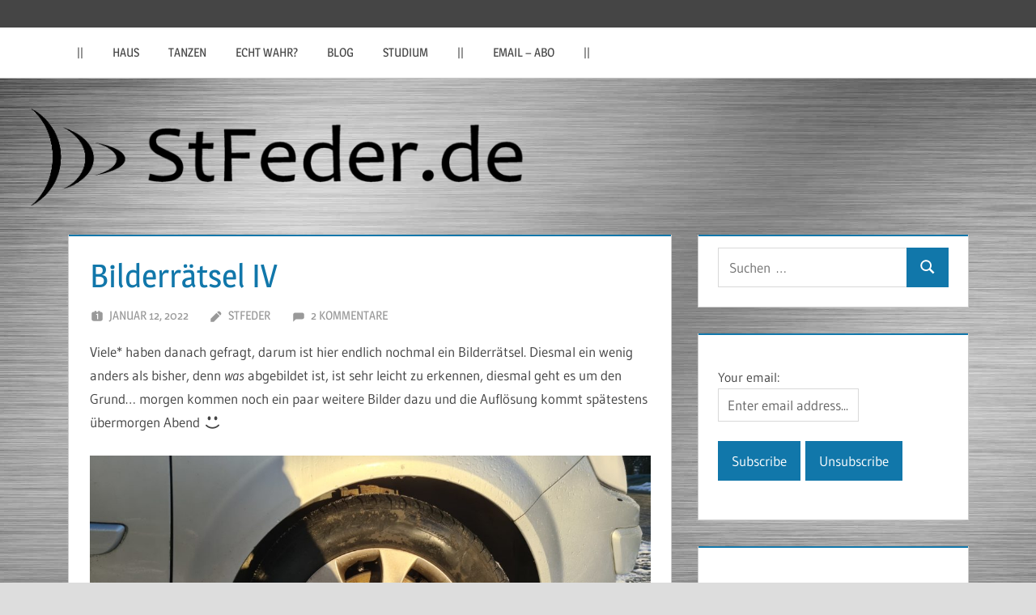

--- FILE ---
content_type: text/html; charset=UTF-8
request_url: https://stfeder.de/2022/01/12/bilderraetsel-iv/
body_size: 14697
content:
<!DOCTYPE html>
<html lang="de">

<head>
<meta charset="UTF-8">
<meta name="viewport" content="width=device-width, initial-scale=1">
<link rel="profile" href="http://gmpg.org/xfn/11">
<link rel="pingback" href="https://stfeder.de/xmlrpc.php">

<title>Bilderrätsel IV &#8211; StFeder.de</title>
<meta name='robots' content='max-image-preview:large' />
<link rel="alternate" type="application/rss+xml" title="StFeder.de &raquo; Feed" href="https://stfeder.de/feed/" />
<link rel="alternate" type="application/rss+xml" title="StFeder.de &raquo; Kommentar-Feed" href="https://stfeder.de/comments/feed/" />
<link rel="alternate" type="application/rss+xml" title="StFeder.de &raquo; Bilderrätsel IV-Kommentar-Feed" href="https://stfeder.de/2022/01/12/bilderraetsel-iv/feed/" />
<link rel="alternate" title="oEmbed (JSON)" type="application/json+oembed" href="https://stfeder.de/wp-json/oembed/1.0/embed?url=https%3A%2F%2Fstfeder.de%2F2022%2F01%2F12%2Fbilderraetsel-iv%2F" />
<link rel="alternate" title="oEmbed (XML)" type="text/xml+oembed" href="https://stfeder.de/wp-json/oembed/1.0/embed?url=https%3A%2F%2Fstfeder.de%2F2022%2F01%2F12%2Fbilderraetsel-iv%2F&#038;format=xml" />
<style id='wp-img-auto-sizes-contain-inline-css' type='text/css'>
img:is([sizes=auto i],[sizes^="auto," i]){contain-intrinsic-size:3000px 1500px}
/*# sourceURL=wp-img-auto-sizes-contain-inline-css */
</style>
<link rel='stylesheet' id='treville-theme-fonts-css' href='https://stfeder.de/wp-content/fonts/b231538211bcaa6fae064b43f240df2f.css?ver=20201110' type='text/css' media='all' />
<style id='wp-emoji-styles-inline-css' type='text/css'>

	img.wp-smiley, img.emoji {
		display: inline !important;
		border: none !important;
		box-shadow: none !important;
		height: 1em !important;
		width: 1em !important;
		margin: 0 0.07em !important;
		vertical-align: -0.1em !important;
		background: none !important;
		padding: 0 !important;
	}
/*# sourceURL=wp-emoji-styles-inline-css */
</style>
<style id='wp-block-library-inline-css' type='text/css'>
:root{--wp-block-synced-color:#7a00df;--wp-block-synced-color--rgb:122,0,223;--wp-bound-block-color:var(--wp-block-synced-color);--wp-editor-canvas-background:#ddd;--wp-admin-theme-color:#007cba;--wp-admin-theme-color--rgb:0,124,186;--wp-admin-theme-color-darker-10:#006ba1;--wp-admin-theme-color-darker-10--rgb:0,107,160.5;--wp-admin-theme-color-darker-20:#005a87;--wp-admin-theme-color-darker-20--rgb:0,90,135;--wp-admin-border-width-focus:2px}@media (min-resolution:192dpi){:root{--wp-admin-border-width-focus:1.5px}}.wp-element-button{cursor:pointer}:root .has-very-light-gray-background-color{background-color:#eee}:root .has-very-dark-gray-background-color{background-color:#313131}:root .has-very-light-gray-color{color:#eee}:root .has-very-dark-gray-color{color:#313131}:root .has-vivid-green-cyan-to-vivid-cyan-blue-gradient-background{background:linear-gradient(135deg,#00d084,#0693e3)}:root .has-purple-crush-gradient-background{background:linear-gradient(135deg,#34e2e4,#4721fb 50%,#ab1dfe)}:root .has-hazy-dawn-gradient-background{background:linear-gradient(135deg,#faaca8,#dad0ec)}:root .has-subdued-olive-gradient-background{background:linear-gradient(135deg,#fafae1,#67a671)}:root .has-atomic-cream-gradient-background{background:linear-gradient(135deg,#fdd79a,#004a59)}:root .has-nightshade-gradient-background{background:linear-gradient(135deg,#330968,#31cdcf)}:root .has-midnight-gradient-background{background:linear-gradient(135deg,#020381,#2874fc)}:root{--wp--preset--font-size--normal:16px;--wp--preset--font-size--huge:42px}.has-regular-font-size{font-size:1em}.has-larger-font-size{font-size:2.625em}.has-normal-font-size{font-size:var(--wp--preset--font-size--normal)}.has-huge-font-size{font-size:var(--wp--preset--font-size--huge)}.has-text-align-center{text-align:center}.has-text-align-left{text-align:left}.has-text-align-right{text-align:right}.has-fit-text{white-space:nowrap!important}#end-resizable-editor-section{display:none}.aligncenter{clear:both}.items-justified-left{justify-content:flex-start}.items-justified-center{justify-content:center}.items-justified-right{justify-content:flex-end}.items-justified-space-between{justify-content:space-between}.screen-reader-text{border:0;clip-path:inset(50%);height:1px;margin:-1px;overflow:hidden;padding:0;position:absolute;width:1px;word-wrap:normal!important}.screen-reader-text:focus{background-color:#ddd;clip-path:none;color:#444;display:block;font-size:1em;height:auto;left:5px;line-height:normal;padding:15px 23px 14px;text-decoration:none;top:5px;width:auto;z-index:100000}html :where(.has-border-color){border-style:solid}html :where([style*=border-top-color]){border-top-style:solid}html :where([style*=border-right-color]){border-right-style:solid}html :where([style*=border-bottom-color]){border-bottom-style:solid}html :where([style*=border-left-color]){border-left-style:solid}html :where([style*=border-width]){border-style:solid}html :where([style*=border-top-width]){border-top-style:solid}html :where([style*=border-right-width]){border-right-style:solid}html :where([style*=border-bottom-width]){border-bottom-style:solid}html :where([style*=border-left-width]){border-left-style:solid}html :where(img[class*=wp-image-]){height:auto;max-width:100%}:where(figure){margin:0 0 1em}html :where(.is-position-sticky){--wp-admin--admin-bar--position-offset:var(--wp-admin--admin-bar--height,0px)}@media screen and (max-width:600px){html :where(.is-position-sticky){--wp-admin--admin-bar--position-offset:0px}}

/*# sourceURL=wp-block-library-inline-css */
</style><style id='wp-block-image-inline-css' type='text/css'>
.wp-block-image>a,.wp-block-image>figure>a{display:inline-block}.wp-block-image img{box-sizing:border-box;height:auto;max-width:100%;vertical-align:bottom}@media not (prefers-reduced-motion){.wp-block-image img.hide{visibility:hidden}.wp-block-image img.show{animation:show-content-image .4s}}.wp-block-image[style*=border-radius] img,.wp-block-image[style*=border-radius]>a{border-radius:inherit}.wp-block-image.has-custom-border img{box-sizing:border-box}.wp-block-image.aligncenter{text-align:center}.wp-block-image.alignfull>a,.wp-block-image.alignwide>a{width:100%}.wp-block-image.alignfull img,.wp-block-image.alignwide img{height:auto;width:100%}.wp-block-image .aligncenter,.wp-block-image .alignleft,.wp-block-image .alignright,.wp-block-image.aligncenter,.wp-block-image.alignleft,.wp-block-image.alignright{display:table}.wp-block-image .aligncenter>figcaption,.wp-block-image .alignleft>figcaption,.wp-block-image .alignright>figcaption,.wp-block-image.aligncenter>figcaption,.wp-block-image.alignleft>figcaption,.wp-block-image.alignright>figcaption{caption-side:bottom;display:table-caption}.wp-block-image .alignleft{float:left;margin:.5em 1em .5em 0}.wp-block-image .alignright{float:right;margin:.5em 0 .5em 1em}.wp-block-image .aligncenter{margin-left:auto;margin-right:auto}.wp-block-image :where(figcaption){margin-bottom:1em;margin-top:.5em}.wp-block-image.is-style-circle-mask img{border-radius:9999px}@supports ((-webkit-mask-image:none) or (mask-image:none)) or (-webkit-mask-image:none){.wp-block-image.is-style-circle-mask img{border-radius:0;-webkit-mask-image:url('data:image/svg+xml;utf8,<svg viewBox="0 0 100 100" xmlns="http://www.w3.org/2000/svg"><circle cx="50" cy="50" r="50"/></svg>');mask-image:url('data:image/svg+xml;utf8,<svg viewBox="0 0 100 100" xmlns="http://www.w3.org/2000/svg"><circle cx="50" cy="50" r="50"/></svg>');mask-mode:alpha;-webkit-mask-position:center;mask-position:center;-webkit-mask-repeat:no-repeat;mask-repeat:no-repeat;-webkit-mask-size:contain;mask-size:contain}}:root :where(.wp-block-image.is-style-rounded img,.wp-block-image .is-style-rounded img){border-radius:9999px}.wp-block-image figure{margin:0}.wp-lightbox-container{display:flex;flex-direction:column;position:relative}.wp-lightbox-container img{cursor:zoom-in}.wp-lightbox-container img:hover+button{opacity:1}.wp-lightbox-container button{align-items:center;backdrop-filter:blur(16px) saturate(180%);background-color:#5a5a5a40;border:none;border-radius:4px;cursor:zoom-in;display:flex;height:20px;justify-content:center;opacity:0;padding:0;position:absolute;right:16px;text-align:center;top:16px;width:20px;z-index:100}@media not (prefers-reduced-motion){.wp-lightbox-container button{transition:opacity .2s ease}}.wp-lightbox-container button:focus-visible{outline:3px auto #5a5a5a40;outline:3px auto -webkit-focus-ring-color;outline-offset:3px}.wp-lightbox-container button:hover{cursor:pointer;opacity:1}.wp-lightbox-container button:focus{opacity:1}.wp-lightbox-container button:focus,.wp-lightbox-container button:hover,.wp-lightbox-container button:not(:hover):not(:active):not(.has-background){background-color:#5a5a5a40;border:none}.wp-lightbox-overlay{box-sizing:border-box;cursor:zoom-out;height:100vh;left:0;overflow:hidden;position:fixed;top:0;visibility:hidden;width:100%;z-index:100000}.wp-lightbox-overlay .close-button{align-items:center;cursor:pointer;display:flex;justify-content:center;min-height:40px;min-width:40px;padding:0;position:absolute;right:calc(env(safe-area-inset-right) + 16px);top:calc(env(safe-area-inset-top) + 16px);z-index:5000000}.wp-lightbox-overlay .close-button:focus,.wp-lightbox-overlay .close-button:hover,.wp-lightbox-overlay .close-button:not(:hover):not(:active):not(.has-background){background:none;border:none}.wp-lightbox-overlay .lightbox-image-container{height:var(--wp--lightbox-container-height);left:50%;overflow:hidden;position:absolute;top:50%;transform:translate(-50%,-50%);transform-origin:top left;width:var(--wp--lightbox-container-width);z-index:9999999999}.wp-lightbox-overlay .wp-block-image{align-items:center;box-sizing:border-box;display:flex;height:100%;justify-content:center;margin:0;position:relative;transform-origin:0 0;width:100%;z-index:3000000}.wp-lightbox-overlay .wp-block-image img{height:var(--wp--lightbox-image-height);min-height:var(--wp--lightbox-image-height);min-width:var(--wp--lightbox-image-width);width:var(--wp--lightbox-image-width)}.wp-lightbox-overlay .wp-block-image figcaption{display:none}.wp-lightbox-overlay button{background:none;border:none}.wp-lightbox-overlay .scrim{background-color:#fff;height:100%;opacity:.9;position:absolute;width:100%;z-index:2000000}.wp-lightbox-overlay.active{visibility:visible}@media not (prefers-reduced-motion){.wp-lightbox-overlay.active{animation:turn-on-visibility .25s both}.wp-lightbox-overlay.active img{animation:turn-on-visibility .35s both}.wp-lightbox-overlay.show-closing-animation:not(.active){animation:turn-off-visibility .35s both}.wp-lightbox-overlay.show-closing-animation:not(.active) img{animation:turn-off-visibility .25s both}.wp-lightbox-overlay.zoom.active{animation:none;opacity:1;visibility:visible}.wp-lightbox-overlay.zoom.active .lightbox-image-container{animation:lightbox-zoom-in .4s}.wp-lightbox-overlay.zoom.active .lightbox-image-container img{animation:none}.wp-lightbox-overlay.zoom.active .scrim{animation:turn-on-visibility .4s forwards}.wp-lightbox-overlay.zoom.show-closing-animation:not(.active){animation:none}.wp-lightbox-overlay.zoom.show-closing-animation:not(.active) .lightbox-image-container{animation:lightbox-zoom-out .4s}.wp-lightbox-overlay.zoom.show-closing-animation:not(.active) .lightbox-image-container img{animation:none}.wp-lightbox-overlay.zoom.show-closing-animation:not(.active) .scrim{animation:turn-off-visibility .4s forwards}}@keyframes show-content-image{0%{visibility:hidden}99%{visibility:hidden}to{visibility:visible}}@keyframes turn-on-visibility{0%{opacity:0}to{opacity:1}}@keyframes turn-off-visibility{0%{opacity:1;visibility:visible}99%{opacity:0;visibility:visible}to{opacity:0;visibility:hidden}}@keyframes lightbox-zoom-in{0%{transform:translate(calc((-100vw + var(--wp--lightbox-scrollbar-width))/2 + var(--wp--lightbox-initial-left-position)),calc(-50vh + var(--wp--lightbox-initial-top-position))) scale(var(--wp--lightbox-scale))}to{transform:translate(-50%,-50%) scale(1)}}@keyframes lightbox-zoom-out{0%{transform:translate(-50%,-50%) scale(1);visibility:visible}99%{visibility:visible}to{transform:translate(calc((-100vw + var(--wp--lightbox-scrollbar-width))/2 + var(--wp--lightbox-initial-left-position)),calc(-50vh + var(--wp--lightbox-initial-top-position))) scale(var(--wp--lightbox-scale));visibility:hidden}}
/*# sourceURL=https://stfeder.de/wp-includes/blocks/image/style.min.css */
</style>
<style id='wp-block-paragraph-inline-css' type='text/css'>
.is-small-text{font-size:.875em}.is-regular-text{font-size:1em}.is-large-text{font-size:2.25em}.is-larger-text{font-size:3em}.has-drop-cap:not(:focus):first-letter{float:left;font-size:8.4em;font-style:normal;font-weight:100;line-height:.68;margin:.05em .1em 0 0;text-transform:uppercase}body.rtl .has-drop-cap:not(:focus):first-letter{float:none;margin-left:.1em}p.has-drop-cap.has-background{overflow:hidden}:root :where(p.has-background){padding:1.25em 2.375em}:where(p.has-text-color:not(.has-link-color)) a{color:inherit}p.has-text-align-left[style*="writing-mode:vertical-lr"],p.has-text-align-right[style*="writing-mode:vertical-rl"]{rotate:180deg}
/*# sourceURL=https://stfeder.de/wp-includes/blocks/paragraph/style.min.css */
</style>
<style id='global-styles-inline-css' type='text/css'>
:root{--wp--preset--aspect-ratio--square: 1;--wp--preset--aspect-ratio--4-3: 4/3;--wp--preset--aspect-ratio--3-4: 3/4;--wp--preset--aspect-ratio--3-2: 3/2;--wp--preset--aspect-ratio--2-3: 2/3;--wp--preset--aspect-ratio--16-9: 16/9;--wp--preset--aspect-ratio--9-16: 9/16;--wp--preset--color--black: #000000;--wp--preset--color--cyan-bluish-gray: #abb8c3;--wp--preset--color--white: #ffffff;--wp--preset--color--pale-pink: #f78da7;--wp--preset--color--vivid-red: #cf2e2e;--wp--preset--color--luminous-vivid-orange: #ff6900;--wp--preset--color--luminous-vivid-amber: #fcb900;--wp--preset--color--light-green-cyan: #7bdcb5;--wp--preset--color--vivid-green-cyan: #00d084;--wp--preset--color--pale-cyan-blue: #8ed1fc;--wp--preset--color--vivid-cyan-blue: #0693e3;--wp--preset--color--vivid-purple: #9b51e0;--wp--preset--color--primary: #1177aa;--wp--preset--color--secondary: #005e91;--wp--preset--color--tertiary: #004477;--wp--preset--color--accent: #11aa44;--wp--preset--color--highlight: #aa1d11;--wp--preset--color--light-gray: #e5e5e5;--wp--preset--color--gray: #999999;--wp--preset--color--dark-gray: #454545;--wp--preset--gradient--vivid-cyan-blue-to-vivid-purple: linear-gradient(135deg,rgb(6,147,227) 0%,rgb(155,81,224) 100%);--wp--preset--gradient--light-green-cyan-to-vivid-green-cyan: linear-gradient(135deg,rgb(122,220,180) 0%,rgb(0,208,130) 100%);--wp--preset--gradient--luminous-vivid-amber-to-luminous-vivid-orange: linear-gradient(135deg,rgb(252,185,0) 0%,rgb(255,105,0) 100%);--wp--preset--gradient--luminous-vivid-orange-to-vivid-red: linear-gradient(135deg,rgb(255,105,0) 0%,rgb(207,46,46) 100%);--wp--preset--gradient--very-light-gray-to-cyan-bluish-gray: linear-gradient(135deg,rgb(238,238,238) 0%,rgb(169,184,195) 100%);--wp--preset--gradient--cool-to-warm-spectrum: linear-gradient(135deg,rgb(74,234,220) 0%,rgb(151,120,209) 20%,rgb(207,42,186) 40%,rgb(238,44,130) 60%,rgb(251,105,98) 80%,rgb(254,248,76) 100%);--wp--preset--gradient--blush-light-purple: linear-gradient(135deg,rgb(255,206,236) 0%,rgb(152,150,240) 100%);--wp--preset--gradient--blush-bordeaux: linear-gradient(135deg,rgb(254,205,165) 0%,rgb(254,45,45) 50%,rgb(107,0,62) 100%);--wp--preset--gradient--luminous-dusk: linear-gradient(135deg,rgb(255,203,112) 0%,rgb(199,81,192) 50%,rgb(65,88,208) 100%);--wp--preset--gradient--pale-ocean: linear-gradient(135deg,rgb(255,245,203) 0%,rgb(182,227,212) 50%,rgb(51,167,181) 100%);--wp--preset--gradient--electric-grass: linear-gradient(135deg,rgb(202,248,128) 0%,rgb(113,206,126) 100%);--wp--preset--gradient--midnight: linear-gradient(135deg,rgb(2,3,129) 0%,rgb(40,116,252) 100%);--wp--preset--font-size--small: 13px;--wp--preset--font-size--medium: 20px;--wp--preset--font-size--large: 36px;--wp--preset--font-size--x-large: 42px;--wp--preset--spacing--20: 0.44rem;--wp--preset--spacing--30: 0.67rem;--wp--preset--spacing--40: 1rem;--wp--preset--spacing--50: 1.5rem;--wp--preset--spacing--60: 2.25rem;--wp--preset--spacing--70: 3.38rem;--wp--preset--spacing--80: 5.06rem;--wp--preset--shadow--natural: 6px 6px 9px rgba(0, 0, 0, 0.2);--wp--preset--shadow--deep: 12px 12px 50px rgba(0, 0, 0, 0.4);--wp--preset--shadow--sharp: 6px 6px 0px rgba(0, 0, 0, 0.2);--wp--preset--shadow--outlined: 6px 6px 0px -3px rgb(255, 255, 255), 6px 6px rgb(0, 0, 0);--wp--preset--shadow--crisp: 6px 6px 0px rgb(0, 0, 0);}:where(.is-layout-flex){gap: 0.5em;}:where(.is-layout-grid){gap: 0.5em;}body .is-layout-flex{display: flex;}.is-layout-flex{flex-wrap: wrap;align-items: center;}.is-layout-flex > :is(*, div){margin: 0;}body .is-layout-grid{display: grid;}.is-layout-grid > :is(*, div){margin: 0;}:where(.wp-block-columns.is-layout-flex){gap: 2em;}:where(.wp-block-columns.is-layout-grid){gap: 2em;}:where(.wp-block-post-template.is-layout-flex){gap: 1.25em;}:where(.wp-block-post-template.is-layout-grid){gap: 1.25em;}.has-black-color{color: var(--wp--preset--color--black) !important;}.has-cyan-bluish-gray-color{color: var(--wp--preset--color--cyan-bluish-gray) !important;}.has-white-color{color: var(--wp--preset--color--white) !important;}.has-pale-pink-color{color: var(--wp--preset--color--pale-pink) !important;}.has-vivid-red-color{color: var(--wp--preset--color--vivid-red) !important;}.has-luminous-vivid-orange-color{color: var(--wp--preset--color--luminous-vivid-orange) !important;}.has-luminous-vivid-amber-color{color: var(--wp--preset--color--luminous-vivid-amber) !important;}.has-light-green-cyan-color{color: var(--wp--preset--color--light-green-cyan) !important;}.has-vivid-green-cyan-color{color: var(--wp--preset--color--vivid-green-cyan) !important;}.has-pale-cyan-blue-color{color: var(--wp--preset--color--pale-cyan-blue) !important;}.has-vivid-cyan-blue-color{color: var(--wp--preset--color--vivid-cyan-blue) !important;}.has-vivid-purple-color{color: var(--wp--preset--color--vivid-purple) !important;}.has-black-background-color{background-color: var(--wp--preset--color--black) !important;}.has-cyan-bluish-gray-background-color{background-color: var(--wp--preset--color--cyan-bluish-gray) !important;}.has-white-background-color{background-color: var(--wp--preset--color--white) !important;}.has-pale-pink-background-color{background-color: var(--wp--preset--color--pale-pink) !important;}.has-vivid-red-background-color{background-color: var(--wp--preset--color--vivid-red) !important;}.has-luminous-vivid-orange-background-color{background-color: var(--wp--preset--color--luminous-vivid-orange) !important;}.has-luminous-vivid-amber-background-color{background-color: var(--wp--preset--color--luminous-vivid-amber) !important;}.has-light-green-cyan-background-color{background-color: var(--wp--preset--color--light-green-cyan) !important;}.has-vivid-green-cyan-background-color{background-color: var(--wp--preset--color--vivid-green-cyan) !important;}.has-pale-cyan-blue-background-color{background-color: var(--wp--preset--color--pale-cyan-blue) !important;}.has-vivid-cyan-blue-background-color{background-color: var(--wp--preset--color--vivid-cyan-blue) !important;}.has-vivid-purple-background-color{background-color: var(--wp--preset--color--vivid-purple) !important;}.has-black-border-color{border-color: var(--wp--preset--color--black) !important;}.has-cyan-bluish-gray-border-color{border-color: var(--wp--preset--color--cyan-bluish-gray) !important;}.has-white-border-color{border-color: var(--wp--preset--color--white) !important;}.has-pale-pink-border-color{border-color: var(--wp--preset--color--pale-pink) !important;}.has-vivid-red-border-color{border-color: var(--wp--preset--color--vivid-red) !important;}.has-luminous-vivid-orange-border-color{border-color: var(--wp--preset--color--luminous-vivid-orange) !important;}.has-luminous-vivid-amber-border-color{border-color: var(--wp--preset--color--luminous-vivid-amber) !important;}.has-light-green-cyan-border-color{border-color: var(--wp--preset--color--light-green-cyan) !important;}.has-vivid-green-cyan-border-color{border-color: var(--wp--preset--color--vivid-green-cyan) !important;}.has-pale-cyan-blue-border-color{border-color: var(--wp--preset--color--pale-cyan-blue) !important;}.has-vivid-cyan-blue-border-color{border-color: var(--wp--preset--color--vivid-cyan-blue) !important;}.has-vivid-purple-border-color{border-color: var(--wp--preset--color--vivid-purple) !important;}.has-vivid-cyan-blue-to-vivid-purple-gradient-background{background: var(--wp--preset--gradient--vivid-cyan-blue-to-vivid-purple) !important;}.has-light-green-cyan-to-vivid-green-cyan-gradient-background{background: var(--wp--preset--gradient--light-green-cyan-to-vivid-green-cyan) !important;}.has-luminous-vivid-amber-to-luminous-vivid-orange-gradient-background{background: var(--wp--preset--gradient--luminous-vivid-amber-to-luminous-vivid-orange) !important;}.has-luminous-vivid-orange-to-vivid-red-gradient-background{background: var(--wp--preset--gradient--luminous-vivid-orange-to-vivid-red) !important;}.has-very-light-gray-to-cyan-bluish-gray-gradient-background{background: var(--wp--preset--gradient--very-light-gray-to-cyan-bluish-gray) !important;}.has-cool-to-warm-spectrum-gradient-background{background: var(--wp--preset--gradient--cool-to-warm-spectrum) !important;}.has-blush-light-purple-gradient-background{background: var(--wp--preset--gradient--blush-light-purple) !important;}.has-blush-bordeaux-gradient-background{background: var(--wp--preset--gradient--blush-bordeaux) !important;}.has-luminous-dusk-gradient-background{background: var(--wp--preset--gradient--luminous-dusk) !important;}.has-pale-ocean-gradient-background{background: var(--wp--preset--gradient--pale-ocean) !important;}.has-electric-grass-gradient-background{background: var(--wp--preset--gradient--electric-grass) !important;}.has-midnight-gradient-background{background: var(--wp--preset--gradient--midnight) !important;}.has-small-font-size{font-size: var(--wp--preset--font-size--small) !important;}.has-medium-font-size{font-size: var(--wp--preset--font-size--medium) !important;}.has-large-font-size{font-size: var(--wp--preset--font-size--large) !important;}.has-x-large-font-size{font-size: var(--wp--preset--font-size--x-large) !important;}
/*# sourceURL=global-styles-inline-css */
</style>

<style id='classic-theme-styles-inline-css' type='text/css'>
/*! This file is auto-generated */
.wp-block-button__link{color:#fff;background-color:#32373c;border-radius:9999px;box-shadow:none;text-decoration:none;padding:calc(.667em + 2px) calc(1.333em + 2px);font-size:1.125em}.wp-block-file__button{background:#32373c;color:#fff;text-decoration:none}
/*# sourceURL=/wp-includes/css/classic-themes.min.css */
</style>
<link rel='stylesheet' id='treville-stylesheet-css' href='https://stfeder.de/wp-content/themes/treville/style.css?ver=2.2.1' type='text/css' media='all' />
<style id='treville-stylesheet-inline-css' type='text/css'>
.site-title, .site-description { position: absolute; clip: rect(1px, 1px, 1px, 1px); width: 1px; height: 1px; overflow: hidden; }
/*# sourceURL=treville-stylesheet-inline-css */
</style>
<link rel='stylesheet' id='treville-safari-flexbox-fixes-css' href='https://stfeder.de/wp-content/themes/treville/assets/css/safari-flexbox-fixes.css?ver=20200420' type='text/css' media='all' />
<link rel='stylesheet' id='wp-font-emoticons-css' href='https://stfeder.de/wp-content/plugins/font-emoticons/emoticons.css?ver=6.9' type='text/css' media='all' />
<script type="text/javascript" src="https://stfeder.de/wp-content/themes/treville/assets/js/svgxuse.min.js?ver=1.2.6" id="svgxuse-js"></script>
<link rel="https://api.w.org/" href="https://stfeder.de/wp-json/" /><link rel="alternate" title="JSON" type="application/json" href="https://stfeder.de/wp-json/wp/v2/posts/3490" /><link rel="EditURI" type="application/rsd+xml" title="RSD" href="https://stfeder.de/xmlrpc.php?rsd" />
<meta name="generator" content="WordPress 6.9" />
<link rel="canonical" href="https://stfeder.de/2022/01/12/bilderraetsel-iv/" />
<link rel='shortlink' href='https://stfeder.de/?p=3490' />
<style type="text/css">.recentcomments a{display:inline !important;padding:0 !important;margin:0 !important;}</style><style type="text/css" id="custom-background-css">
body.custom-background { background-image: url("https://stfeder.de/wp-content/uploads/2021/01/edelstahl.jpg"); background-position: center center; background-size: cover; background-repeat: repeat; background-attachment: fixed; }
</style>
	<link rel="icon" href="https://stfeder.de/wp-content/uploads/2021/07/cropped-favicon2-32x32.png" sizes="32x32" />
<link rel="icon" href="https://stfeder.de/wp-content/uploads/2021/07/cropped-favicon2-192x192.png" sizes="192x192" />
<link rel="apple-touch-icon" href="https://stfeder.de/wp-content/uploads/2021/07/cropped-favicon2-180x180.png" />
<meta name="msapplication-TileImage" content="https://stfeder.de/wp-content/uploads/2021/07/cropped-favicon2-270x270.png" />
</head>

<body class="wp-singular post-template-default single single-post postid-3490 single-format-standard custom-background wp-embed-responsive wp-theme-treville">

	
	<div id="page" class="hfeed site">

		<a class="skip-link screen-reader-text" href="#content">Zum Inhalt springen</a>

		
		<header id="masthead" class="site-header clearfix" role="banner">

			<div class="header-main container clearfix">

				<div id="logo" class="site-branding clearfix">

										
			<p class="site-title"><a href="https://stfeder.de/" rel="home">StFeder.de</a></p>

								
				</div><!-- .site-branding -->

				

	<button class="mobile-menu-toggle menu-toggle" aria-controls="primary-menu secondary-menu" aria-expanded="false" >
		<svg class="icon icon-menu" aria-hidden="true" role="img"> <use xlink:href="https://stfeder.de/wp-content/themes/treville/assets/icons/genericons-neue.svg#menu"></use> </svg><svg class="icon icon-close" aria-hidden="true" role="img"> <use xlink:href="https://stfeder.de/wp-content/themes/treville/assets/icons/genericons-neue.svg#close"></use> </svg>		<span class="menu-toggle-text screen-reader-text">Menü</span>
	</button>



			</div><!-- .header-main -->

			

	<div class="primary-navigation-wrap" >

		<div class="primary-navigation container">

			<nav id="site-navigation" class="main-navigation" role="navigation" aria-label="Primäres Menü">

				<ul id="primary-menu" class="menu"><li id="menu-item-2924" class="menu-item menu-item-type-custom menu-item-object-custom menu-item-2924"><a href="#">||</a></li>
<li id="menu-item-3062" class="menu-item menu-item-type-taxonomy menu-item-object-category menu-item-3062"><a href="https://stfeder.de/category/haus/">Haus</a></li>
<li id="menu-item-3077" class="menu-item menu-item-type-taxonomy menu-item-object-post_tag menu-item-3077"><a href="https://stfeder.de/tag/tanzen/">Tanzen</a></li>
<li id="menu-item-3078" class="menu-item menu-item-type-taxonomy menu-item-object-post_tag menu-item-3078"><a href="https://stfeder.de/tag/echt-wahr/">Echt wahr?</a></li>
<li id="menu-item-3079" class="menu-item menu-item-type-taxonomy menu-item-object-post_tag menu-item-3079"><a href="https://stfeder.de/tag/blog/">Blog</a></li>
<li id="menu-item-3080" class="menu-item menu-item-type-taxonomy menu-item-object-post_tag menu-item-3080"><a href="https://stfeder.de/tag/studium/">Studium</a></li>
<li id="menu-item-2922" class="menu-item menu-item-type-custom menu-item-object-custom menu-item-2922"><a href="#">||</a></li>
<li id="menu-item-3044" class="menu-item menu-item-type-post_type menu-item-object-page menu-item-3044"><a href="https://stfeder.de/post_notification_header/">eMail &#8211; Abo</a></li>
<li id="menu-item-3063" class="menu-item menu-item-type-custom menu-item-object-custom menu-item-3063"><a href="#">||</a></li>
</ul>			</nav><!-- #site-navigation -->

			
		</div><!-- .primary-navigation -->

	</div>



		</header><!-- #masthead -->

		
			<div id="headimg" class="header-image">

				<a href="https://stfeder.de/" rel="home">
					<img src="https://stfeder.de/wp-content/uploads/2021/07/Logo-HQ-2.png" srcset="https://stfeder.de/wp-content/uploads/2021/07/Logo-HQ-2.png 1400w, https://stfeder.de/wp-content/uploads/2021/07/Logo-HQ-2-300x37.png 300w, https://stfeder.de/wp-content/uploads/2021/07/Logo-HQ-2-1024x127.png 1024w, https://stfeder.de/wp-content/uploads/2021/07/Logo-HQ-2-768x95.png 768w" width="1400" height="174" alt="StFeder.de">
				</a>

			</div>

			
		
		
		
		<div id="content" class="site-content container clearfix">

	<section id="primary" class="content-single content-area">
		<main id="main" class="site-main" role="main">

		
<article id="post-3490" class="post-3490 post type-post status-publish format-standard hentry category-auto tag-auto tag-plattfuss tag-reifen">

	<header class="entry-header">

		<h1 class="entry-title">Bilderrätsel IV</h1>
		<div class="entry-meta"><span class="meta-date"><svg class="icon icon-day" aria-hidden="true" role="img"> <use xlink:href="https://stfeder.de/wp-content/themes/treville/assets/icons/genericons-neue.svg#day"></use> </svg><a href="https://stfeder.de/2022/01/12/bilderraetsel-iv/" title="19:49" rel="bookmark"><time class="entry-date published updated" datetime="2022-01-12T19:49:34+02:00">Januar 12, 2022</time></a></span><span class="meta-author"> <svg class="icon icon-edit" aria-hidden="true" role="img"> <use xlink:href="https://stfeder.de/wp-content/themes/treville/assets/icons/genericons-neue.svg#edit"></use> </svg><span class="author vcard"><a class="url fn n" href="https://stfeder.de/author/stfeder/" title="Alle Beiträge von StFeder anzeigen" rel="author">StFeder</a></span></span><span class="meta-comments"> <svg class="icon icon-comment" aria-hidden="true" role="img"> <use xlink:href="https://stfeder.de/wp-content/themes/treville/assets/icons/genericons-neue.svg#comment"></use> </svg><a href="https://stfeder.de/2022/01/12/bilderraetsel-iv/#comments">2 Kommentare</a></span></div>
	</header><!-- .entry-header -->

	
	<div class="post-content">

		<div class="entry-content clearfix">

			
 <p> Viele* haben danach gefragt, darum ist hier endlich nochmal ein Bilderrätsel. Diesmal ein wenig anders als bisher, denn <em>was </em>abgebildet ist, ist sehr leicht zu erkennen, diesmal geht es um den Grund&#8230; morgen kommen noch ein paar weitere Bilder dazu und die Auflösung kommt spätestens übermorgen Abend <span class="wp-font-emots-emo-happy"></span> </p> 



<figure class="wp-block-image size-large"><img fetchpriority="high" decoding="async" width="1024" height="576" src="https://stfeder.de/wp-content/uploads/2022/01/2022-01-10-.-09.27-Uhr-10sek-1024x576.jpg" alt="" class="wp-image-3491" srcset="https://stfeder.de/wp-content/uploads/2022/01/2022-01-10-.-09.27-Uhr-10sek-1024x576.jpg 1024w, https://stfeder.de/wp-content/uploads/2022/01/2022-01-10-.-09.27-Uhr-10sek-300x169.jpg 300w, https://stfeder.de/wp-content/uploads/2022/01/2022-01-10-.-09.27-Uhr-10sek-150x84.jpg 150w, https://stfeder.de/wp-content/uploads/2022/01/2022-01-10-.-09.27-Uhr-10sek-768x432.jpg 768w, https://stfeder.de/wp-content/uploads/2022/01/2022-01-10-.-09.27-Uhr-10sek-1536x864.jpg 1536w, https://stfeder.de/wp-content/uploads/2022/01/2022-01-10-.-09.27-Uhr-10sek-2048x1152.jpg 2048w" sizes="(max-width: 1024px) 100vw, 1024px" /></figure>



 <p> Wie konnte es zu diesem Plattfuß kommen? </p> 



 <p> _____________________ <br> *Mit &#8220;viele&#8221; meine ich natürlich &#8220;niemand&#8221; <span class="wp-font-emots-emo-wink"></span> </p> 

			
		</div><!-- .entry-content -->

		<footer class="entry-footer">

			
		<div class="entry-categories clearfix">
			<span class="meta-categories clearfix">
				<a href="https://stfeder.de/category/auto/" rel="category tag">Auto</a>			</span>
		</div><!-- .entry-categories -->

					
			<div class="entry-tags clearfix">
				<span class="meta-tags">
					<a href="https://stfeder.de/tag/auto/" rel="tag">Auto</a><a href="https://stfeder.de/tag/plattfuss/" rel="tag">Plattfuß</a><a href="https://stfeder.de/tag/reifen/" rel="tag">Reifen</a>				</span>
			</div><!-- .entry-tags -->

			
		</footer><!-- .entry-footer -->

	</div>

	
	
	<nav class="navigation post-navigation" aria-label="Beiträge">
		<h2 class="screen-reader-text">Beitragsnavigation</h2>
		<div class="nav-links"><div class="nav-previous"><a href="https://stfeder.de/2022/01/12/zimmertueren/" rel="prev"><span class="nav-link-text">Vorheriger Beitrag</span><h3 class="entry-title">Zimmertüren</h3></a></div><div class="nav-next"><a href="https://stfeder.de/2022/01/13/bilderraetsel-iv-mehr-bilder/" rel="next"><span class="nav-link-text">Nächster Beitrag</span><h3 class="entry-title">Bilderrätsel IV (mehr Bilder)</h3></a></div></div>
	</nav>
</article>

	<div id="comments" class="comments-area">

		
			<header class="comments-header">

				<h2 class="comments-title">
					2 Kommentare				</h2>

			</header><!-- .comment-header -->

			
			<ol class="comment-list">
						<li id="comment-2224" class="comment even thread-even depth-1 parent">
			<article id="div-comment-2224" class="comment-body">
				<footer class="comment-meta">
					<div class="comment-author vcard">
												<b class="fn">Phil</b> <span class="says">sagt:</span>					</div><!-- .comment-author -->

					<div class="comment-metadata">
						<a href="https://stfeder.de/2022/01/12/bilderraetsel-iv/#comment-2224"><time datetime="2022-01-12T19:53:57+02:00">Januar 12, 2022 um 19:53 Uhr</time></a>					</div><!-- .comment-metadata -->

									</footer><!-- .comment-meta -->

				<div class="comment-content">
					<p>Aufgrund der Schraube die vor dem Reifen im Schnee liegt?</p>
				</div><!-- .comment-content -->

				<div class="reply"><a rel="nofollow" class="comment-reply-link" href="https://stfeder.de/2022/01/12/bilderraetsel-iv/?replytocom=2224#respond" data-commentid="2224" data-postid="3490" data-belowelement="div-comment-2224" data-respondelement="respond" data-replyto="Auf Phil antworten" aria-label="Auf Phil antworten">Antworten</a></div>			</article><!-- .comment-body -->
		<ol class="children">
		<li id="comment-2230" class="comment odd alt depth-2">
			<article id="div-comment-2230" class="comment-body">
				<footer class="comment-meta">
					<div class="comment-author vcard">
												<b class="fn"><a href="https://stfeder.de" class="url" rel="ugc">StFeder</a></b> <span class="says">sagt:</span>					</div><!-- .comment-author -->

					<div class="comment-metadata">
						<a href="https://stfeder.de/2022/01/12/bilderraetsel-iv/#comment-2230"><time datetime="2022-01-12T22:42:44+02:00">Januar 12, 2022 um 22:42 Uhr</time></a>					</div><!-- .comment-metadata -->

									</footer><!-- .comment-meta -->

				<div class="comment-content">
					<p>Hm, könnte wirklich eine Schraube sein&#8230; Ich wäre sooo froh, wenn das die richtige Antwort wäre <span class="wp-font-emots-emo-wink"></span></p>
				</div><!-- .comment-content -->

				<div class="reply"><a rel="nofollow" class="comment-reply-link" href="https://stfeder.de/2022/01/12/bilderraetsel-iv/?replytocom=2230#respond" data-commentid="2230" data-postid="3490" data-belowelement="div-comment-2230" data-respondelement="respond" data-replyto="Auf StFeder antworten" aria-label="Auf StFeder antworten">Antworten</a></div>			</article><!-- .comment-body -->
		</li><!-- #comment-## -->
</ol><!-- .children -->
</li><!-- #comment-## -->
			</ol><!-- .comment-list -->

			
		
		
	</div><!-- #comments -->

        <style>
            .hpwc {
                opacity: 0;
                position: absolute;
                top: 0;
                left: 0;
                height: 0;
                width: 0;
                z-index: -1;
            }
        </style>
			<div id="respond" class="comment-respond">
		<h3 id="reply-title" class="comment-reply-title">Schreibe einen Kommentar <small><a rel="nofollow" id="cancel-comment-reply-link" href="/2022/01/12/bilderraetsel-iv/#respond" style="display:none;">Antwort abbrechen</a></small></h3><form action="https://stfeder.de/wp-comments-post.php" method="post" id="commentform" class="comment-form"><p class="comment-notes"><span id="email-notes">Deine E-Mail-Adresse wird nicht veröffentlicht.</span> <span class="required-field-message">Erforderliche Felder sind mit <span class="required">*</span> markiert</span></p><p class="comment-form-comment"><label for="comment">Kommentar <span class="required">*</span></label> <textarea id="comment" name="comment" cols="45" rows="8" maxlength="65525" required></textarea></p><p class="comment-form-author"><label for="author">Name <span class="required">*</span></label> <input id="author" name="author" type="text" value="" size="30" maxlength="245" autocomplete="name" required /></p>
<p class="comment-form-email"><label for="email">E-Mail-Adresse <span class="required">*</span></label> <input id="email" name="email" type="email" value="" size="30" maxlength="100" aria-describedby="email-notes" autocomplete="email" required /></p>
<p class="comment-form-url"><label for="url">Website</label> <input id="url" name="url" type="url" value="" size="30" maxlength="200" autocomplete="url" /></p>
<p class="comment-form-cookies-consent"><input id="wp-comment-cookies-consent" name="wp-comment-cookies-consent" type="checkbox" value="yes" /> <label for="wp-comment-cookies-consent">Meinen Namen, meine E-Mail-Adresse und meine Website in diesem Browser für die nächste Kommentierung speichern.</label></p>
<p class="form-submit"><input name="submit" type="submit" id="submit" class="submit" value="Kommentar abschicken" /> <input type='hidden' name='comment_post_ID' value='3490' id='comment_post_ID' />
<input type='hidden' name='comment_parent' id='comment_parent' value='0' />
</p>    <label class="hpwc" for="Name"></label>
    <input class="hpwc" autocomplete="off"
           type="text"
           id="Name" name="Name"
           placeholder="">
    <label class="hpwc" for="Mail"></label>
    <input class="hpwc" autocomplete="off"
           type="email"
           id="Mail" name="Mail"
           placeholder="">
    <label class="hpwc" for="eMail"></label>
    <input class="hpwc" autocomplete="off"
           type="email"
           id="eMail" name="eMail"
           placeholder="">
    <label class="hpwc" for="Phone"></label>
    <input class="hpwc" autocomplete="off"
           type="text"
           id="Phone" name="Phone"
           placeholder="">
    <label class="hpwc" for="Mobile"></label>
    <input class="hpwc" autocomplete="off"
           type="text"
           id="Mobile" name="Mobile"
           placeholder="">
    <label class="hpwc" for="Captcha"></label>
    <input class="hpwc" autocomplete="off"
           type="text"
           id="Captcha" name="Captcha"
           placeholder="">
    <label class="hpwc" for="Confirm eMail"></label>
    <input class="hpwc" autocomplete="off"
           type="email"
           id="Confirm eMail" name="Confirm eMail"
           placeholder="">
</form>	</div><!-- #respond -->
	
		</main><!-- #main -->
	</section><!-- #primary -->

	
	<section id="secondary" class="sidebar widget-area clearfix" role="complementary">

		<div class="widget-wrap"><aside id="search-2" class="widget widget_search clearfix">
<form role="search" method="get" class="search-form" action="https://stfeder.de/">
	<label>
		<span class="screen-reader-text">Suchen nach:</span>
		<input type="search" class="search-field"
			placeholder="Suchen …"
			value="" name="s"
			title="Suchen nach:" />
	</label>
	<button type="submit" class="search-submit">
		<svg class="icon icon-search" aria-hidden="true" role="img"> <use xlink:href="https://stfeder.de/wp-content/themes/treville/assets/icons/genericons-neue.svg#search"></use> </svg>		<span class="screen-reader-text">Suchen</span>
	</button>
</form>
</aside></div><div class="widget-wrap"><aside id="block-2" class="widget widget_block clearfix">
<p><form name="s2form" method="post"><input type="hidden" name="ip" value="18.191.19.178" /><span style="display:none !important"><label for="firstname">Leave This Blank:</label><input type="text" id="firstname" name="firstname" /><label for="lastname">Leave This Blank Too:</label><input type="text" id="lastname" name="lastname" /><label for="uri">Do Not Change This:</label><input type="text" id="uri" name="uri" value="http://" /></span><p><label for="s2email">Your email:</label><br><input type="email" name="email" id="s2email" value="Enter email address..." size="20" onfocus="if (this.value === 'Enter email address...') {this.value = '';}" onblur="if (this.value === '') {this.value = 'Enter email address...';}" /></p><p><input type="submit" name="subscribe" value="Subscribe" />&nbsp;<input type="submit" name="unsubscribe" value="Unsubscribe" /></p></form>
</p>
</aside></div><div class="widget-wrap"><aside id="block-3" class="widget widget_block widget_text clearfix">
<p>Wenn Du keine neuen Beiträge verpassen möchtest, mach doch ein eMail-Abo :) Einfach <a href="https://stfeder.de/post_notification_header/">Deine Mailadresse eintragen</a>, und schon bekommst Du eine Mail, sobald es einen neuen Beitrag gibt!</p>
</aside></div><div class="widget-wrap"><aside id="recent-comments-2" class="widget widget_recent_comments clearfix"><div class="widget-header"><h3 class="widget-title">Neueste Kommentare</h3></div><ul id="recentcomments"><li class="recentcomments"><span class="comment-author-link">Annika</span> bei <a href="https://stfeder.de/2025/07/05/durchbruch-oder-verzoegerung/#comment-14127">Durchbruch &#8211; oder Verzögerung?</a></li><li class="recentcomments"><span class="comment-author-link">Phil</span> bei <a href="https://stfeder.de/2024/02/02/ein-ganz-normaler-heimweg/#comment-14081">Ein ganz normaler Heimweg</a></li><li class="recentcomments"><span class="comment-author-link"><a href="https://stfeder.de" class="url" rel="ugc">StFeder</a></span> bei <a href="https://stfeder.de/2023/06/28/kinderwagen/#comment-13972">Kinderwagen</a></li><li class="recentcomments"><span class="comment-author-link">Phil</span> bei <a href="https://stfeder.de/2023/06/28/kinderwagen/#comment-13956">Kinderwagen</a></li><li class="recentcomments"><span class="comment-author-link">Phil</span> bei <a href="https://stfeder.de/2023/06/17/kuechen-status-update/#comment-13928">Küchen-Status-Update</a></li></ul></aside></div>
		<div class="widget-wrap"><aside id="recent-posts-2" class="widget widget_recent_entries clearfix">
		<div class="widget-header"><h3 class="widget-title">Neueste Beiträge</h3></div>
		<ul>
											<li>
					<a href="https://stfeder.de/2025/11/13/rolltor/">Rolltor</a>
											<span class="post-date">November 13, 2025</span>
									</li>
											<li>
					<a href="https://stfeder.de/2025/11/10/zweite-lattung-konterlattung-zwischenstand/">Zweite Lattung (Konterlattung) &#8211; Zwischenstand</a>
											<span class="post-date">November 10, 2025</span>
									</li>
											<li>
					<a href="https://stfeder.de/2025/11/06/erste-lattung/">Erste Lattung</a>
											<span class="post-date">November 6, 2025</span>
									</li>
											<li>
					<a href="https://stfeder.de/2025/11/01/dampfbremse/">Dampfbremse</a>
											<span class="post-date">November 1, 2025</span>
									</li>
											<li>
					<a href="https://stfeder.de/2025/07/05/durchbruch-oder-verzoegerung/">Durchbruch &#8211; oder Verzögerung?</a>
											<span class="post-date">Juli 5, 2025</span>
									</li>
					</ul>

		</aside></div><div class="widget-wrap"><aside id="categories-2" class="widget widget_categories clearfix"><div class="widget-header"><h3 class="widget-title">Kategorien</h3></div>
			<ul>
					<li class="cat-item cat-item-4"><a href="https://stfeder.de/category/allgemeines/">Allgemeines</a> (254)
</li>
	<li class="cat-item cat-item-5"><a href="https://stfeder.de/category/auto/">Auto</a> (42)
</li>
	<li class="cat-item cat-item-6"><a href="https://stfeder.de/category/blog/">Blog</a> (43)
</li>
	<li class="cat-item cat-item-235"><a href="https://stfeder.de/category/familie/">Familie</a> (23)
</li>
	<li class="cat-item cat-item-10"><a href="https://stfeder.de/category/haus/">Haus</a> (106)
</li>
	<li class="cat-item cat-item-7"><a href="https://stfeder.de/category/studium/">Studium</a> (50)
</li>
	<li class="cat-item cat-item-8"><a href="https://stfeder.de/category/tanzen/">Tanzen</a> (80)
</li>
	<li class="cat-item cat-item-9"><a href="https://stfeder.de/category/tanzen-intern/">Tanzen intern</a> (11)
</li>
	<li class="cat-item cat-item-11"><a href="https://stfeder.de/category/zitat-der-woche/">Zitat der Woche</a> (27)
</li>
			</ul>

			</aside></div><div class="widget-wrap"><aside id="tag_cloud-3" class="widget widget_tag_cloud clearfix"><div class="widget-header"><h3 class="widget-title">Tags</h3></div><div class="tagcloud"><a href="https://stfeder.de/tag/aachen/" class="tag-cloud-link tag-link-12 tag-link-position-1" style="font-size: 20.188235294118pt;" aria-label="Aachen (54 Einträge)">Aachen<span class="tag-link-count"> (54)</span></a>
<a href="https://stfeder.de/tag/alltagssorgen/" class="tag-cloud-link tag-link-15 tag-link-position-2" style="font-size: 15.082352941176pt;" aria-label="Alltagssorgen (26 Einträge)">Alltagssorgen<span class="tag-link-count"> (26)</span></a>
<a href="https://stfeder.de/tag/auto/" class="tag-cloud-link tag-link-22 tag-link-position-3" style="font-size: 17.223529411765pt;" aria-label="Auto (35 Einträge)">Auto<span class="tag-link-count"> (35)</span></a>
<a href="https://stfeder.de/tag/bewertungen/" class="tag-cloud-link tag-link-33 tag-link-position-4" style="font-size: 8pt;" aria-label="Bewertungen (9 Einträge)">Bewertungen<span class="tag-link-count"> (9)</span></a>
<a href="https://stfeder.de/tag/blog/" class="tag-cloud-link tag-link-35 tag-link-position-5" style="font-size: 19.858823529412pt;" aria-label="Blog (52 Einträge)">Blog<span class="tag-link-count"> (52)</span></a>
<a href="https://stfeder.de/tag/datenschutz/" class="tag-cloud-link tag-link-40 tag-link-position-6" style="font-size: 9.8117647058824pt;" aria-label="Datenschutz (12 Einträge)">Datenschutz<span class="tag-link-count"> (12)</span></a>
<a href="https://stfeder.de/tag/echt-wahr/" class="tag-cloud-link tag-link-48 tag-link-position-7" style="font-size: 22pt;" aria-label="Echt wahr? (70 Einträge)">Echt wahr?<span class="tag-link-count"> (70)</span></a>
<a href="https://stfeder.de/tag/eifel/" class="tag-cloud-link tag-link-49 tag-link-position-8" style="font-size: 14.752941176471pt;" aria-label="Eifel (25 Einträge)">Eifel<span class="tag-link-count"> (25)</span></a>
<a href="https://stfeder.de/tag/erasmus/" class="tag-cloud-link tag-link-54 tag-link-position-9" style="font-size: 13.6pt;" aria-label="Erasmus (21 Einträge)">Erasmus<span class="tag-link-count"> (21)</span></a>
<a href="https://stfeder.de/tag/erlebnisse/" class="tag-cloud-link tag-link-55 tag-link-position-10" style="font-size: 16.4pt;" aria-label="Erlebnisse (31 Einträge)">Erlebnisse<span class="tag-link-count"> (31)</span></a>
<a href="https://stfeder.de/tag/essen-trinken/" class="tag-cloud-link tag-link-57 tag-link-position-11" style="font-size: 9.3176470588235pt;" aria-label="Essen &amp; Trinken (11 Einträge)">Essen &amp; Trinken<span class="tag-link-count"> (11)</span></a>
<a href="https://stfeder.de/tag/forum/" class="tag-cloud-link tag-link-64 tag-link-position-12" style="font-size: 10.964705882353pt;" aria-label="Forum (14 Einträge)">Forum<span class="tag-link-count"> (14)</span></a>
<a href="https://stfeder.de/tag/fotos/" class="tag-cloud-link tag-link-66 tag-link-position-13" style="font-size: 12.611764705882pt;" aria-label="Fotos (18 Einträge)">Fotos<span class="tag-link-count"> (18)</span></a>
<a href="https://stfeder.de/tag/fundstuecke/" class="tag-cloud-link tag-link-69 tag-link-position-14" style="font-size: 13.270588235294pt;" aria-label="Fundstücke (20 Einträge)">Fundstücke<span class="tag-link-count"> (20)</span></a>
<a href="https://stfeder.de/tag/geld/" class="tag-cloud-link tag-link-71 tag-link-position-15" style="font-size: 18.870588235294pt;" aria-label="Geld (45 Einträge)">Geld<span class="tag-link-count"> (45)</span></a>
<a href="https://stfeder.de/tag/handwerk/" class="tag-cloud-link tag-link-249 tag-link-position-16" style="font-size: 9.3176470588235pt;" aria-label="Handwerk (11 Einträge)">Handwerk<span class="tag-link-count"> (11)</span></a>
<a href="https://stfeder.de/tag/internet/" class="tag-cloud-link tag-link-78 tag-link-position-17" style="font-size: 12.941176470588pt;" aria-label="Internet (19 Einträge)">Internet<span class="tag-link-count"> (19)</span></a>
<a href="https://stfeder.de/tag/kinder/" class="tag-cloud-link tag-link-88 tag-link-position-18" style="font-size: 11.294117647059pt;" aria-label="Kinder (15 Einträge)">Kinder<span class="tag-link-count"> (15)</span></a>
<a href="https://stfeder.de/tag/kundenservice/" class="tag-cloud-link tag-link-95 tag-link-position-19" style="font-size: 8pt;" aria-label="Kundenservice (9 Einträge)">Kundenservice<span class="tag-link-count"> (9)</span></a>
<a href="https://stfeder.de/tag/kueche/" class="tag-cloud-link tag-link-380 tag-link-position-20" style="font-size: 12.282352941176pt;" aria-label="Küche (17 Einträge)">Küche<span class="tag-link-count"> (17)</span></a>
<a href="https://stfeder.de/tag/musik/" class="tag-cloud-link tag-link-106 tag-link-position-21" style="font-size: 13.270588235294pt;" aria-label="Musik (20 Einträge)">Musik<span class="tag-link-count"> (20)</span></a>
<a href="https://stfeder.de/tag/nachrichten/" class="tag-cloud-link tag-link-107 tag-link-position-22" style="font-size: 10.470588235294pt;" aria-label="Nachrichten (13 Einträge)">Nachrichten<span class="tag-link-count"> (13)</span></a>
<a href="https://stfeder.de/tag/neuigkeit/" class="tag-cloud-link tag-link-111 tag-link-position-23" style="font-size: 9.8117647058824pt;" aria-label="Neuigkeit (12 Einträge)">Neuigkeit<span class="tag-link-count"> (12)</span></a>
<a href="https://stfeder.de/tag/online/" class="tag-cloud-link tag-link-113 tag-link-position-24" style="font-size: 15.905882352941pt;" aria-label="Online (29 Einträge)">Online<span class="tag-link-count"> (29)</span></a>
<a href="https://stfeder.de/tag/pc/" class="tag-cloud-link tag-link-119 tag-link-position-25" style="font-size: 17.882352941176pt;" aria-label="PC (39 Einträge)">PC<span class="tag-link-count"> (39)</span></a>
<a href="https://stfeder.de/tag/politik/" class="tag-cloud-link tag-link-122 tag-link-position-26" style="font-size: 10.964705882353pt;" aria-label="Politik (14 Einträge)">Politik<span class="tag-link-count"> (14)</span></a>
<a href="https://stfeder.de/tag/renovieren/" class="tag-cloud-link tag-link-136 tag-link-position-27" style="font-size: 15.411764705882pt;" aria-label="Renovieren (27 Einträge)">Renovieren<span class="tag-link-count"> (27)</span></a>
<a href="https://stfeder.de/tag/reparaturen/" class="tag-cloud-link tag-link-138 tag-link-position-28" style="font-size: 12.282352941176pt;" aria-label="Reparaturen (17 Einträge)">Reparaturen<span class="tag-link-count"> (17)</span></a>
<a href="https://stfeder.de/tag/raetsel/" class="tag-cloud-link tag-link-127 tag-link-position-29" style="font-size: 9.3176470588235pt;" aria-label="Rätsel (11 Einträge)">Rätsel<span class="tag-link-count"> (11)</span></a>
<a href="https://stfeder.de/tag/schaeden/" class="tag-cloud-link tag-link-142 tag-link-position-30" style="font-size: 13.6pt;" aria-label="Schäden (21 Einträge)">Schäden<span class="tag-link-count"> (21)</span></a>
<a href="https://stfeder.de/tag/sicherheit/" class="tag-cloud-link tag-link-145 tag-link-position-31" style="font-size: 9.8117647058824pt;" aria-label="Sicherheit (12 Einträge)">Sicherheit<span class="tag-link-count"> (12)</span></a>
<a href="https://stfeder.de/tag/spanien/" class="tag-cloud-link tag-link-150 tag-link-position-32" style="font-size: 12.282352941176pt;" aria-label="Spanien (17 Einträge)">Spanien<span class="tag-link-count"> (17)</span></a>
<a href="https://stfeder.de/tag/taeur/" class="tag-cloud-link tag-link-158 tag-link-position-33" style="font-size: 14.258823529412pt;" aria-label="TaEuR (23 Einträge)">TaEuR<span class="tag-link-count"> (23)</span></a>
<a href="https://stfeder.de/tag/tanzen/" class="tag-cloud-link tag-link-168 tag-link-position-34" style="font-size: 8.6588235294118pt;" aria-label="Tanzen (10 Einträge)">Tanzen<span class="tag-link-count"> (10)</span></a>
<a href="https://stfeder.de/tag/tanzen-intern/" class="tag-cloud-link tag-link-169 tag-link-position-35" style="font-size: 8.6588235294118pt;" aria-label="Tanzen intern (10 Einträge)">Tanzen intern<span class="tag-link-count"> (10)</span></a>
<a href="https://stfeder.de/tag/tsg-schmidt/" class="tag-cloud-link tag-link-178 tag-link-position-36" style="font-size: 20.517647058824pt;" aria-label="TSG.Schmidt (57 Einträge)">TSG.Schmidt<span class="tag-link-count"> (57)</span></a>
<a href="https://stfeder.de/tag/turnier/" class="tag-cloud-link tag-link-179 tag-link-position-37" style="font-size: 17.223529411765pt;" aria-label="Turnier (35 Einträge)">Turnier<span class="tag-link-count"> (35)</span></a>
<a href="https://stfeder.de/tag/tv/" class="tag-cloud-link tag-link-180 tag-link-position-38" style="font-size: 9.3176470588235pt;" aria-label="TV (11 Einträge)">TV<span class="tag-link-count"> (11)</span></a>
<a href="https://stfeder.de/tag/umfrage/" class="tag-cloud-link tag-link-181 tag-link-position-39" style="font-size: 10.470588235294pt;" aria-label="Umfrage (13 Einträge)">Umfrage<span class="tag-link-count"> (13)</span></a>
<a href="https://stfeder.de/tag/update/" class="tag-cloud-link tag-link-185 tag-link-position-40" style="font-size: 9.3176470588235pt;" aria-label="Update (11 Einträge)">Update<span class="tag-link-count"> (11)</span></a>
<a href="https://stfeder.de/tag/verkaeufe/" class="tag-cloud-link tag-link-188 tag-link-position-41" style="font-size: 8.6588235294118pt;" aria-label="Verkäufe (10 Einträge)">Verkäufe<span class="tag-link-count"> (10)</span></a>
<a href="https://stfeder.de/tag/verruecktes/" class="tag-cloud-link tag-link-191 tag-link-position-42" style="font-size: 11.294117647059pt;" aria-label="Verrücktes (15 Einträge)">Verrücktes<span class="tag-link-count"> (15)</span></a>
<a href="https://stfeder.de/tag/vertraege/" class="tag-cloud-link tag-link-193 tag-link-position-43" style="font-size: 8.6588235294118pt;" aria-label="Verträge (10 Einträge)">Verträge<span class="tag-link-count"> (10)</span></a>
<a href="https://stfeder.de/tag/wege/" class="tag-cloud-link tag-link-199 tag-link-position-44" style="font-size: 9.8117647058824pt;" aria-label="Wege (12 Einträge)">Wege<span class="tag-link-count"> (12)</span></a>
<a href="https://stfeder.de/tag/zitat/" class="tag-cloud-link tag-link-208 tag-link-position-45" style="font-size: 12.282352941176pt;" aria-label="Zitat (17 Einträge)">Zitat<span class="tag-link-count"> (17)</span></a></div>
</aside></div><div class="widget-wrap"><aside id="archives-2" class="widget widget_archive clearfix"><div class="widget-header"><h3 class="widget-title">Archiv</h3></div>
			<ul>
					<li><a href='https://stfeder.de/2025/11/'>November 2025</a>&nbsp;(4)</li>
	<li><a href='https://stfeder.de/2025/07/'>Juli 2025</a>&nbsp;(1)</li>
	<li><a href='https://stfeder.de/2025/06/'>Juni 2025</a>&nbsp;(1)</li>
	<li><a href='https://stfeder.de/2025/05/'>Mai 2025</a>&nbsp;(1)</li>
	<li><a href='https://stfeder.de/2025/04/'>April 2025</a>&nbsp;(1)</li>
	<li><a href='https://stfeder.de/2025/01/'>Januar 2025</a>&nbsp;(1)</li>
	<li><a href='https://stfeder.de/2024/03/'>März 2024</a>&nbsp;(1)</li>
	<li><a href='https://stfeder.de/2024/02/'>Februar 2024</a>&nbsp;(1)</li>
	<li><a href='https://stfeder.de/2024/01/'>Januar 2024</a>&nbsp;(2)</li>
	<li><a href='https://stfeder.de/2023/10/'>Oktober 2023</a>&nbsp;(1)</li>
	<li><a href='https://stfeder.de/2023/09/'>September 2023</a>&nbsp;(2)</li>
	<li><a href='https://stfeder.de/2023/08/'>August 2023</a>&nbsp;(1)</li>
	<li><a href='https://stfeder.de/2023/07/'>Juli 2023</a>&nbsp;(5)</li>
	<li><a href='https://stfeder.de/2023/06/'>Juni 2023</a>&nbsp;(2)</li>
	<li><a href='https://stfeder.de/2023/05/'>Mai 2023</a>&nbsp;(2)</li>
	<li><a href='https://stfeder.de/2023/04/'>April 2023</a>&nbsp;(4)</li>
	<li><a href='https://stfeder.de/2023/03/'>März 2023</a>&nbsp;(2)</li>
	<li><a href='https://stfeder.de/2023/02/'>Februar 2023</a>&nbsp;(6)</li>
	<li><a href='https://stfeder.de/2023/01/'>Januar 2023</a>&nbsp;(9)</li>
	<li><a href='https://stfeder.de/2022/12/'>Dezember 2022</a>&nbsp;(6)</li>
	<li><a href='https://stfeder.de/2022/11/'>November 2022</a>&nbsp;(3)</li>
	<li><a href='https://stfeder.de/2022/10/'>Oktober 2022</a>&nbsp;(2)</li>
	<li><a href='https://stfeder.de/2022/09/'>September 2022</a>&nbsp;(3)</li>
	<li><a href='https://stfeder.de/2022/08/'>August 2022</a>&nbsp;(6)</li>
	<li><a href='https://stfeder.de/2022/07/'>Juli 2022</a>&nbsp;(6)</li>
	<li><a href='https://stfeder.de/2022/06/'>Juni 2022</a>&nbsp;(8)</li>
	<li><a href='https://stfeder.de/2022/05/'>Mai 2022</a>&nbsp;(4)</li>
	<li><a href='https://stfeder.de/2022/04/'>April 2022</a>&nbsp;(6)</li>
	<li><a href='https://stfeder.de/2022/03/'>März 2022</a>&nbsp;(6)</li>
	<li><a href='https://stfeder.de/2022/02/'>Februar 2022</a>&nbsp;(7)</li>
	<li><a href='https://stfeder.de/2022/01/'>Januar 2022</a>&nbsp;(15)</li>
	<li><a href='https://stfeder.de/2021/12/'>Dezember 2021</a>&nbsp;(4)</li>
	<li><a href='https://stfeder.de/2021/11/'>November 2021</a>&nbsp;(9)</li>
	<li><a href='https://stfeder.de/2021/10/'>Oktober 2021</a>&nbsp;(5)</li>
	<li><a href='https://stfeder.de/2021/09/'>September 2021</a>&nbsp;(4)</li>
	<li><a href='https://stfeder.de/2021/08/'>August 2021</a>&nbsp;(5)</li>
	<li><a href='https://stfeder.de/2021/07/'>Juli 2021</a>&nbsp;(11)</li>
	<li><a href='https://stfeder.de/2021/06/'>Juni 2021</a>&nbsp;(2)</li>
	<li><a href='https://stfeder.de/2021/01/'>Januar 2021</a>&nbsp;(1)</li>
	<li><a href='https://stfeder.de/2018/10/'>Oktober 2018</a>&nbsp;(1)</li>
	<li><a href='https://stfeder.de/2015/11/'>November 2015</a>&nbsp;(1)</li>
	<li><a href='https://stfeder.de/2015/09/'>September 2015</a>&nbsp;(1)</li>
	<li><a href='https://stfeder.de/2015/08/'>August 2015</a>&nbsp;(2)</li>
	<li><a href='https://stfeder.de/2015/07/'>Juli 2015</a>&nbsp;(1)</li>
	<li><a href='https://stfeder.de/2015/06/'>Juni 2015</a>&nbsp;(7)</li>
	<li><a href='https://stfeder.de/2015/05/'>Mai 2015</a>&nbsp;(1)</li>
	<li><a href='https://stfeder.de/2014/12/'>Dezember 2014</a>&nbsp;(1)</li>
	<li><a href='https://stfeder.de/2014/01/'>Januar 2014</a>&nbsp;(2)</li>
	<li><a href='https://stfeder.de/2013/12/'>Dezember 2013</a>&nbsp;(1)</li>
	<li><a href='https://stfeder.de/2013/11/'>November 2013</a>&nbsp;(2)</li>
	<li><a href='https://stfeder.de/2013/10/'>Oktober 2013</a>&nbsp;(2)</li>
	<li><a href='https://stfeder.de/2013/09/'>September 2013</a>&nbsp;(3)</li>
	<li><a href='https://stfeder.de/2013/08/'>August 2013</a>&nbsp;(1)</li>
	<li><a href='https://stfeder.de/2013/03/'>März 2013</a>&nbsp;(2)</li>
	<li><a href='https://stfeder.de/2013/02/'>Februar 2013</a>&nbsp;(1)</li>
	<li><a href='https://stfeder.de/2012/11/'>November 2012</a>&nbsp;(1)</li>
	<li><a href='https://stfeder.de/2012/10/'>Oktober 2012</a>&nbsp;(1)</li>
	<li><a href='https://stfeder.de/2012/09/'>September 2012</a>&nbsp;(2)</li>
	<li><a href='https://stfeder.de/2012/07/'>Juli 2012</a>&nbsp;(3)</li>
	<li><a href='https://stfeder.de/2012/06/'>Juni 2012</a>&nbsp;(2)</li>
	<li><a href='https://stfeder.de/2012/05/'>Mai 2012</a>&nbsp;(1)</li>
	<li><a href='https://stfeder.de/2012/04/'>April 2012</a>&nbsp;(3)</li>
	<li><a href='https://stfeder.de/2012/03/'>März 2012</a>&nbsp;(3)</li>
	<li><a href='https://stfeder.de/2012/02/'>Februar 2012</a>&nbsp;(3)</li>
	<li><a href='https://stfeder.de/2012/01/'>Januar 2012</a>&nbsp;(4)</li>
	<li><a href='https://stfeder.de/2011/12/'>Dezember 2011</a>&nbsp;(2)</li>
	<li><a href='https://stfeder.de/2011/07/'>Juli 2011</a>&nbsp;(3)</li>
	<li><a href='https://stfeder.de/2011/06/'>Juni 2011</a>&nbsp;(2)</li>
	<li><a href='https://stfeder.de/2011/05/'>Mai 2011</a>&nbsp;(1)</li>
	<li><a href='https://stfeder.de/2011/04/'>April 2011</a>&nbsp;(1)</li>
	<li><a href='https://stfeder.de/2011/03/'>März 2011</a>&nbsp;(6)</li>
	<li><a href='https://stfeder.de/2011/02/'>Februar 2011</a>&nbsp;(3)</li>
	<li><a href='https://stfeder.de/2010/12/'>Dezember 2010</a>&nbsp;(1)</li>
	<li><a href='https://stfeder.de/2010/10/'>Oktober 2010</a>&nbsp;(4)</li>
	<li><a href='https://stfeder.de/2010/09/'>September 2010</a>&nbsp;(2)</li>
	<li><a href='https://stfeder.de/2010/07/'>Juli 2010</a>&nbsp;(3)</li>
	<li><a href='https://stfeder.de/2010/06/'>Juni 2010</a>&nbsp;(1)</li>
	<li><a href='https://stfeder.de/2010/05/'>Mai 2010</a>&nbsp;(3)</li>
	<li><a href='https://stfeder.de/2010/04/'>April 2010</a>&nbsp;(2)</li>
	<li><a href='https://stfeder.de/2010/03/'>März 2010</a>&nbsp;(2)</li>
	<li><a href='https://stfeder.de/2010/02/'>Februar 2010</a>&nbsp;(5)</li>
	<li><a href='https://stfeder.de/2010/01/'>Januar 2010</a>&nbsp;(4)</li>
	<li><a href='https://stfeder.de/2009/12/'>Dezember 2009</a>&nbsp;(7)</li>
	<li><a href='https://stfeder.de/2009/11/'>November 2009</a>&nbsp;(8)</li>
	<li><a href='https://stfeder.de/2009/09/'>September 2009</a>&nbsp;(5)</li>
	<li><a href='https://stfeder.de/2009/08/'>August 2009</a>&nbsp;(1)</li>
	<li><a href='https://stfeder.de/2009/07/'>Juli 2009</a>&nbsp;(2)</li>
	<li><a href='https://stfeder.de/2009/06/'>Juni 2009</a>&nbsp;(8)</li>
	<li><a href='https://stfeder.de/2009/05/'>Mai 2009</a>&nbsp;(11)</li>
	<li><a href='https://stfeder.de/2009/04/'>April 2009</a>&nbsp;(12)</li>
	<li><a href='https://stfeder.de/2009/03/'>März 2009</a>&nbsp;(10)</li>
	<li><a href='https://stfeder.de/2009/02/'>Februar 2009</a>&nbsp;(13)</li>
	<li><a href='https://stfeder.de/2009/01/'>Januar 2009</a>&nbsp;(15)</li>
	<li><a href='https://stfeder.de/2008/12/'>Dezember 2008</a>&nbsp;(7)</li>
	<li><a href='https://stfeder.de/2008/11/'>November 2008</a>&nbsp;(10)</li>
	<li><a href='https://stfeder.de/2008/10/'>Oktober 2008</a>&nbsp;(11)</li>
	<li><a href='https://stfeder.de/2008/09/'>September 2008</a>&nbsp;(22)</li>
	<li><a href='https://stfeder.de/2008/08/'>August 2008</a>&nbsp;(14)</li>
	<li><a href='https://stfeder.de/2008/07/'>Juli 2008</a>&nbsp;(23)</li>
	<li><a href='https://stfeder.de/2008/06/'>Juni 2008</a>&nbsp;(22)</li>
	<li><a href='https://stfeder.de/2008/05/'>Mai 2008</a>&nbsp;(18)</li>
	<li><a href='https://stfeder.de/2008/04/'>April 2008</a>&nbsp;(13)</li>
	<li><a href='https://stfeder.de/2008/03/'>März 2008</a>&nbsp;(13)</li>
	<li><a href='https://stfeder.de/2008/02/'>Februar 2008</a>&nbsp;(13)</li>
	<li><a href='https://stfeder.de/2008/01/'>Januar 2008</a>&nbsp;(12)</li>
	<li><a href='https://stfeder.de/2007/12/'>Dezember 2007</a>&nbsp;(6)</li>
	<li><a href='https://stfeder.de/2007/11/'>November 2007</a>&nbsp;(5)</li>
	<li><a href='https://stfeder.de/2007/10/'>Oktober 2007</a>&nbsp;(21)</li>
	<li><a href='https://stfeder.de/2007/09/'>September 2007</a>&nbsp;(31)</li>
	<li><a href='https://stfeder.de/2007/06/'>Juni 2007</a>&nbsp;(1)</li>
	<li><a href='https://stfeder.de/2007/05/'>Mai 2007</a>&nbsp;(1)</li>
	<li><a href='https://stfeder.de/2007/01/'>Januar 2007</a>&nbsp;(1)</li>
	<li><a href='https://stfeder.de/2006/09/'>September 2006</a>&nbsp;(1)</li>
	<li><a href='https://stfeder.de/2006/08/'>August 2006</a>&nbsp;(1)</li>
	<li><a href='https://stfeder.de/2006/07/'>Juli 2006</a>&nbsp;(1)</li>
	<li><a href='https://stfeder.de/2006/05/'>Mai 2006</a>&nbsp;(1)</li>
	<li><a href='https://stfeder.de/2005/12/'>Dezember 2005</a>&nbsp;(1)</li>
	<li><a href='https://stfeder.de/2005/11/'>November 2005</a>&nbsp;(2)</li>
	<li><a href='https://stfeder.de/2005/06/'>Juni 2005</a>&nbsp;(1)</li>
	<li><a href='https://stfeder.de/2005/05/'>Mai 2005</a>&nbsp;(2)</li>
			</ul>

			</aside></div>
	</section><!-- #secondary -->



	</div><!-- #content -->

	
	<div id="footer" class="footer-wrap">

		<footer id="colophon" class="site-footer container clearfix" role="contentinfo">

			
			<div id="footer-text" class="site-info">
				
	<span class="credit-link">
		WordPress-Theme: Treville von ThemeZee.	</span>

				</div><!-- .site-info -->

		</footer><!-- #colophon -->

	</div>

</div><!-- #page -->

<script type="speculationrules">
{"prefetch":[{"source":"document","where":{"and":[{"href_matches":"/*"},{"not":{"href_matches":["/wp-*.php","/wp-admin/*","/wp-content/uploads/*","/wp-content/*","/wp-content/plugins/*","/wp-content/themes/treville/*","/*\\?(.+)"]}},{"not":{"selector_matches":"a[rel~=\"nofollow\"]"}},{"not":{"selector_matches":".no-prefetch, .no-prefetch a"}}]},"eagerness":"conservative"}]}
</script>
<script type="text/javascript" id="treville-navigation-js-extra">
/* <![CDATA[ */
var trevilleScreenReaderText = {"expand":"Untermen\u00fc \u00f6ffnen","collapse":"Untermen\u00fc schlie\u00dfen","icon":"\u003Csvg class=\"icon icon-expand\" aria-hidden=\"true\" role=\"img\"\u003E \u003Cuse xlink:href=\"https://stfeder.de/wp-content/themes/treville/assets/icons/genericons-neue.svg#expand\"\u003E\u003C/use\u003E \u003C/svg\u003E"};
//# sourceURL=treville-navigation-js-extra
/* ]]> */
</script>
<script type="text/javascript" src="https://stfeder.de/wp-content/themes/treville/assets/js/navigation.min.js?ver=20220224" id="treville-navigation-js"></script>
<script type="text/javascript" src="https://stfeder.de/wp-includes/js/comment-reply.min.js?ver=6.9" id="comment-reply-js" async="async" data-wp-strategy="async" fetchpriority="low"></script>
<script type="text/javascript" id="statify-js-js-extra">
/* <![CDATA[ */
var statify_ajax = {"url":"https://stfeder.de/wp-admin/admin-ajax.php","nonce":"1ceeaa5483"};
//# sourceURL=statify-js-js-extra
/* ]]> */
</script>
<script type="text/javascript" src="https://stfeder.de/wp-content/plugins/statify/js/snippet.min.js?ver=1.8.4" id="statify-js-js"></script>
<script id="wp-emoji-settings" type="application/json">
{"baseUrl":"https://s.w.org/images/core/emoji/17.0.2/72x72/","ext":".png","svgUrl":"https://s.w.org/images/core/emoji/17.0.2/svg/","svgExt":".svg","source":{"concatemoji":"https://stfeder.de/wp-includes/js/wp-emoji-release.min.js?ver=6.9"}}
</script>
<script type="module">
/* <![CDATA[ */
/*! This file is auto-generated */
const a=JSON.parse(document.getElementById("wp-emoji-settings").textContent),o=(window._wpemojiSettings=a,"wpEmojiSettingsSupports"),s=["flag","emoji"];function i(e){try{var t={supportTests:e,timestamp:(new Date).valueOf()};sessionStorage.setItem(o,JSON.stringify(t))}catch(e){}}function c(e,t,n){e.clearRect(0,0,e.canvas.width,e.canvas.height),e.fillText(t,0,0);t=new Uint32Array(e.getImageData(0,0,e.canvas.width,e.canvas.height).data);e.clearRect(0,0,e.canvas.width,e.canvas.height),e.fillText(n,0,0);const a=new Uint32Array(e.getImageData(0,0,e.canvas.width,e.canvas.height).data);return t.every((e,t)=>e===a[t])}function p(e,t){e.clearRect(0,0,e.canvas.width,e.canvas.height),e.fillText(t,0,0);var n=e.getImageData(16,16,1,1);for(let e=0;e<n.data.length;e++)if(0!==n.data[e])return!1;return!0}function u(e,t,n,a){switch(t){case"flag":return n(e,"\ud83c\udff3\ufe0f\u200d\u26a7\ufe0f","\ud83c\udff3\ufe0f\u200b\u26a7\ufe0f")?!1:!n(e,"\ud83c\udde8\ud83c\uddf6","\ud83c\udde8\u200b\ud83c\uddf6")&&!n(e,"\ud83c\udff4\udb40\udc67\udb40\udc62\udb40\udc65\udb40\udc6e\udb40\udc67\udb40\udc7f","\ud83c\udff4\u200b\udb40\udc67\u200b\udb40\udc62\u200b\udb40\udc65\u200b\udb40\udc6e\u200b\udb40\udc67\u200b\udb40\udc7f");case"emoji":return!a(e,"\ud83e\u1fac8")}return!1}function f(e,t,n,a){let r;const o=(r="undefined"!=typeof WorkerGlobalScope&&self instanceof WorkerGlobalScope?new OffscreenCanvas(300,150):document.createElement("canvas")).getContext("2d",{willReadFrequently:!0}),s=(o.textBaseline="top",o.font="600 32px Arial",{});return e.forEach(e=>{s[e]=t(o,e,n,a)}),s}function r(e){var t=document.createElement("script");t.src=e,t.defer=!0,document.head.appendChild(t)}a.supports={everything:!0,everythingExceptFlag:!0},new Promise(t=>{let n=function(){try{var e=JSON.parse(sessionStorage.getItem(o));if("object"==typeof e&&"number"==typeof e.timestamp&&(new Date).valueOf()<e.timestamp+604800&&"object"==typeof e.supportTests)return e.supportTests}catch(e){}return null}();if(!n){if("undefined"!=typeof Worker&&"undefined"!=typeof OffscreenCanvas&&"undefined"!=typeof URL&&URL.createObjectURL&&"undefined"!=typeof Blob)try{var e="postMessage("+f.toString()+"("+[JSON.stringify(s),u.toString(),c.toString(),p.toString()].join(",")+"));",a=new Blob([e],{type:"text/javascript"});const r=new Worker(URL.createObjectURL(a),{name:"wpTestEmojiSupports"});return void(r.onmessage=e=>{i(n=e.data),r.terminate(),t(n)})}catch(e){}i(n=f(s,u,c,p))}t(n)}).then(e=>{for(const n in e)a.supports[n]=e[n],a.supports.everything=a.supports.everything&&a.supports[n],"flag"!==n&&(a.supports.everythingExceptFlag=a.supports.everythingExceptFlag&&a.supports[n]);var t;a.supports.everythingExceptFlag=a.supports.everythingExceptFlag&&!a.supports.flag,a.supports.everything||((t=a.source||{}).concatemoji?r(t.concatemoji):t.wpemoji&&t.twemoji&&(r(t.twemoji),r(t.wpemoji)))});
//# sourceURL=https://stfeder.de/wp-includes/js/wp-emoji-loader.min.js
/* ]]> */
</script>

</body>
</html>
